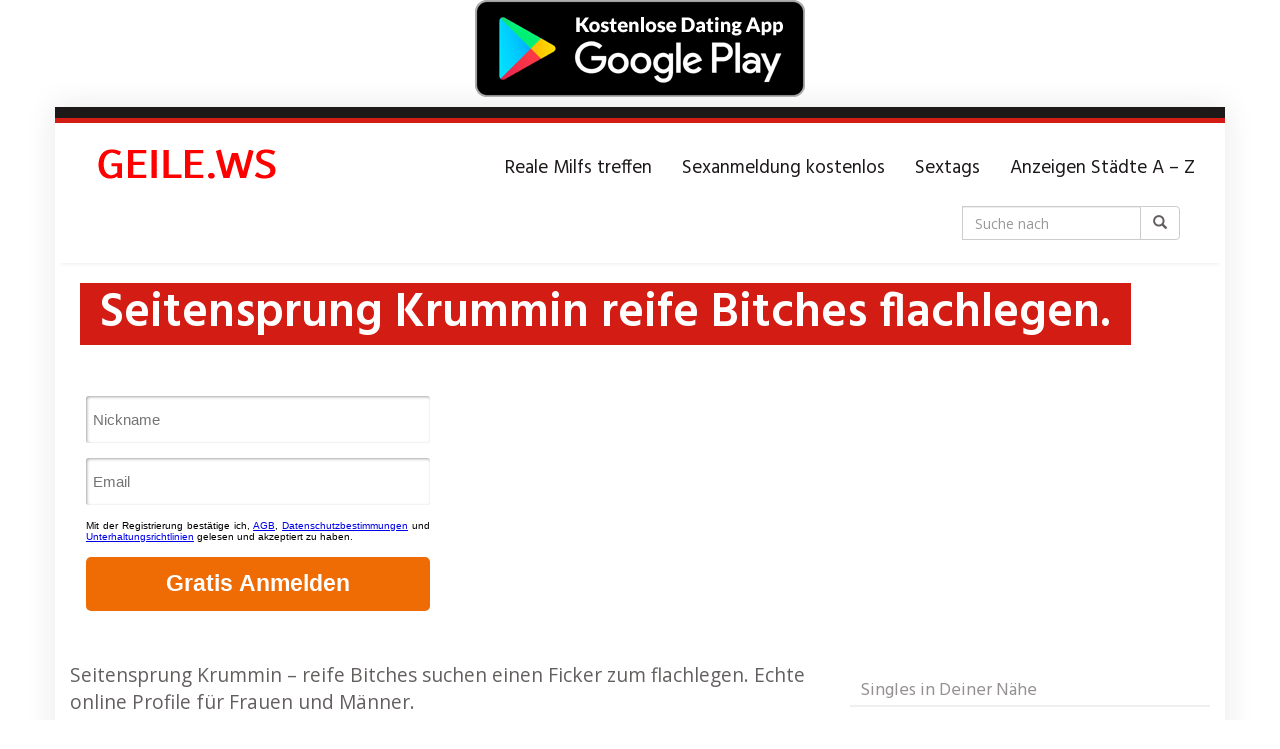

--- FILE ---
content_type: text/html; charset=UTF-8
request_url: https://geile.ws/region/seitensprung-krummin-reife-bitches-flachlegen/
body_size: 15144
content:
<!DOCTYPE html><html lang="de" prefix="og: https://ogp.me/ns#"><head><meta charset="utf-8"><title>Seitensprung Krummin reife Bitches flachlegen.</title><meta name="description" content="Seitensprung Krummin - reife Bitches suchen einen Ficker zum flachlegen. Echte online Profile für Frauen und Männer." /><meta name="robots" content="index, follow, noodp" /><meta name="viewport" content="width=device-width, initial-scale=1.0, maximum-scale=1.0, user-scalable=no"/><meta http-equiv="X-UA-Compatible" content="IE=edge,chrome=1"><link rel="canonical" href="https://geile.ws/region/seitensprung-krummin-reife-bitches-flachlegen/" /><meta property="og:locale" content="de_DE" /><meta property="og:type" content="article" /><meta property="og:title" content="Seitensprung Krummin reife Bitches flachlegen. - Geile Frauen treffen xxx." /><meta property="og:description" content="Seitensprung Krummin - reife Bitches suchen einen Ficker zum flachlegen. Echte online Profile für Frauen und Männer." /><meta property="og:url" content="https://geile.ws/region/seitensprung-krummin-reife-bitches-flachlegen/" /><meta property="og:site_name" content="Geile Frauen treffen xxx." /><meta name="twitter:card" content="summary_large_image" /><meta name="twitter:title" content="Seitensprung Krummin reife Bitches flachlegen. - Geile Frauen treffen xxx." /><meta name="twitter:description" content="Seitensprung Krummin - reife Bitches suchen einen Ficker zum flachlegen. Echte online Profile für Frauen und Männer." /><meta name="twitter:label1" content="Verfasst von" /><meta name="twitter:data1" content="admin" /><meta name="twitter:label2" content="Lesedauer" /><meta name="twitter:data2" content="Weniger als eine Minute" /><link rel='dns-prefetch' href='//netdna.bootstrapcdn.com' /><link rel='dns-prefetch' href='//fonts.googleapis.com' /><link rel="alternate" title="oEmbed (JSON)" type="application/json+oembed" href="https://geile.ws/wp-json/oembed/1.0/embed?url=https%3A%2F%2Fgeile.ws%2Fregion%2Fseitensprung-krummin-reife-bitches-flachlegen%2F" /><link rel="alternate" title="oEmbed (XML)" type="text/xml+oembed" href="https://geile.ws/wp-json/oembed/1.0/embed?url=https%3A%2F%2Fgeile.ws%2Fregion%2Fseitensprung-krummin-reife-bitches-flachlegen%2F&#038;format=xml" /><style id='wp-img-auto-sizes-contain-inline-css' type='text/css'>img:is([sizes=auto i],[sizes^="auto," i]){contain-intrinsic-size:3000px 1500px}
/*# sourceURL=wp-img-auto-sizes-contain-inline-css */</style><style id='wp-emoji-styles-inline-css' type='text/css'>img.wp-smiley, img.emoji {
		display: inline !important;
		border: none !important;
		box-shadow: none !important;
		height: 1em !important;
		width: 1em !important;
		margin: 0 0.07em !important;
		vertical-align: -0.1em !important;
		background: none !important;
		padding: 0 !important;
	}
/*# sourceURL=wp-emoji-styles-inline-css */</style><style id='wp-block-library-inline-css' type='text/css'>:root{--wp-block-synced-color:#7a00df;--wp-block-synced-color--rgb:122,0,223;--wp-bound-block-color:var(--wp-block-synced-color);--wp-editor-canvas-background:#ddd;--wp-admin-theme-color:#007cba;--wp-admin-theme-color--rgb:0,124,186;--wp-admin-theme-color-darker-10:#006ba1;--wp-admin-theme-color-darker-10--rgb:0,107,160.5;--wp-admin-theme-color-darker-20:#005a87;--wp-admin-theme-color-darker-20--rgb:0,90,135;--wp-admin-border-width-focus:2px}@media (min-resolution:192dpi){:root{--wp-admin-border-width-focus:1.5px}}.wp-element-button{cursor:pointer}:root .has-very-light-gray-background-color{background-color:#eee}:root .has-very-dark-gray-background-color{background-color:#313131}:root .has-very-light-gray-color{color:#eee}:root .has-very-dark-gray-color{color:#313131}:root .has-vivid-green-cyan-to-vivid-cyan-blue-gradient-background{background:linear-gradient(135deg,#00d084,#0693e3)}:root .has-purple-crush-gradient-background{background:linear-gradient(135deg,#34e2e4,#4721fb 50%,#ab1dfe)}:root .has-hazy-dawn-gradient-background{background:linear-gradient(135deg,#faaca8,#dad0ec)}:root .has-subdued-olive-gradient-background{background:linear-gradient(135deg,#fafae1,#67a671)}:root .has-atomic-cream-gradient-background{background:linear-gradient(135deg,#fdd79a,#004a59)}:root .has-nightshade-gradient-background{background:linear-gradient(135deg,#330968,#31cdcf)}:root .has-midnight-gradient-background{background:linear-gradient(135deg,#020381,#2874fc)}:root{--wp--preset--font-size--normal:16px;--wp--preset--font-size--huge:42px}.has-regular-font-size{font-size:1em}.has-larger-font-size{font-size:2.625em}.has-normal-font-size{font-size:var(--wp--preset--font-size--normal)}.has-huge-font-size{font-size:var(--wp--preset--font-size--huge)}.has-text-align-center{text-align:center}.has-text-align-left{text-align:left}.has-text-align-right{text-align:right}.has-fit-text{white-space:nowrap!important}#end-resizable-editor-section{display:none}.aligncenter{clear:both}.items-justified-left{justify-content:flex-start}.items-justified-center{justify-content:center}.items-justified-right{justify-content:flex-end}.items-justified-space-between{justify-content:space-between}.screen-reader-text{border:0;clip-path:inset(50%);height:1px;margin:-1px;overflow:hidden;padding:0;position:absolute;width:1px;word-wrap:normal!important}.screen-reader-text:focus{background-color:#ddd;clip-path:none;color:#444;display:block;font-size:1em;height:auto;left:5px;line-height:normal;padding:15px 23px 14px;text-decoration:none;top:5px;width:auto;z-index:100000}html :where(.has-border-color){border-style:solid}html :where([style*=border-top-color]){border-top-style:solid}html :where([style*=border-right-color]){border-right-style:solid}html :where([style*=border-bottom-color]){border-bottom-style:solid}html :where([style*=border-left-color]){border-left-style:solid}html :where([style*=border-width]){border-style:solid}html :where([style*=border-top-width]){border-top-style:solid}html :where([style*=border-right-width]){border-right-style:solid}html :where([style*=border-bottom-width]){border-bottom-style:solid}html :where([style*=border-left-width]){border-left-style:solid}html :where(img[class*=wp-image-]){height:auto;max-width:100%}:where(figure){margin:0 0 1em}html :where(.is-position-sticky){--wp-admin--admin-bar--position-offset:var(--wp-admin--admin-bar--height,0px)}@media screen and (max-width:600px){html :where(.is-position-sticky){--wp-admin--admin-bar--position-offset:0px}}

/*# sourceURL=wp-block-library-inline-css */</style><style id='wp-block-heading-inline-css' type='text/css'>h1:where(.wp-block-heading).has-background,h2:where(.wp-block-heading).has-background,h3:where(.wp-block-heading).has-background,h4:where(.wp-block-heading).has-background,h5:where(.wp-block-heading).has-background,h6:where(.wp-block-heading).has-background{padding:1.25em 2.375em}h1.has-text-align-left[style*=writing-mode]:where([style*=vertical-lr]),h1.has-text-align-right[style*=writing-mode]:where([style*=vertical-rl]),h2.has-text-align-left[style*=writing-mode]:where([style*=vertical-lr]),h2.has-text-align-right[style*=writing-mode]:where([style*=vertical-rl]),h3.has-text-align-left[style*=writing-mode]:where([style*=vertical-lr]),h3.has-text-align-right[style*=writing-mode]:where([style*=vertical-rl]),h4.has-text-align-left[style*=writing-mode]:where([style*=vertical-lr]),h4.has-text-align-right[style*=writing-mode]:where([style*=vertical-rl]),h5.has-text-align-left[style*=writing-mode]:where([style*=vertical-lr]),h5.has-text-align-right[style*=writing-mode]:where([style*=vertical-rl]),h6.has-text-align-left[style*=writing-mode]:where([style*=vertical-lr]),h6.has-text-align-right[style*=writing-mode]:where([style*=vertical-rl]){rotate:180deg}
/*# sourceURL=https://geile.ws/wp-includes/blocks/heading/style.min.css */</style><style id='wp-block-image-inline-css' type='text/css'>.wp-block-image>a,.wp-block-image>figure>a{display:inline-block}.wp-block-image img{box-sizing:border-box;height:auto;max-width:100%;vertical-align:bottom}@media not (prefers-reduced-motion){.wp-block-image img.hide{visibility:hidden}.wp-block-image img.show{animation:show-content-image .4s}}.wp-block-image[style*=border-radius] img,.wp-block-image[style*=border-radius]>a{border-radius:inherit}.wp-block-image.has-custom-border img{box-sizing:border-box}.wp-block-image.aligncenter{text-align:center}.wp-block-image.alignfull>a,.wp-block-image.alignwide>a{width:100%}.wp-block-image.alignfull img,.wp-block-image.alignwide img{height:auto;width:100%}.wp-block-image .aligncenter,.wp-block-image .alignleft,.wp-block-image .alignright,.wp-block-image.aligncenter,.wp-block-image.alignleft,.wp-block-image.alignright{display:table}.wp-block-image .aligncenter>figcaption,.wp-block-image .alignleft>figcaption,.wp-block-image .alignright>figcaption,.wp-block-image.aligncenter>figcaption,.wp-block-image.alignleft>figcaption,.wp-block-image.alignright>figcaption{caption-side:bottom;display:table-caption}.wp-block-image .alignleft{float:left;margin:.5em 1em .5em 0}.wp-block-image .alignright{float:right;margin:.5em 0 .5em 1em}.wp-block-image .aligncenter{margin-left:auto;margin-right:auto}.wp-block-image :where(figcaption){margin-bottom:1em;margin-top:.5em}.wp-block-image.is-style-circle-mask img{border-radius:9999px}@supports ((-webkit-mask-image:none) or (mask-image:none)) or (-webkit-mask-image:none){.wp-block-image.is-style-circle-mask img{border-radius:0;-webkit-mask-image:url('data:image/svg+xml;utf8,<svg viewBox="0 0 100 100" xmlns="http://www.w3.org/2000/svg"><circle cx="50" cy="50" r="50"/></svg>');mask-image:url('data:image/svg+xml;utf8,<svg viewBox="0 0 100 100" xmlns="http://www.w3.org/2000/svg"><circle cx="50" cy="50" r="50"/></svg>');mask-mode:alpha;-webkit-mask-position:center;mask-position:center;-webkit-mask-repeat:no-repeat;mask-repeat:no-repeat;-webkit-mask-size:contain;mask-size:contain}}:root :where(.wp-block-image.is-style-rounded img,.wp-block-image .is-style-rounded img){border-radius:9999px}.wp-block-image figure{margin:0}.wp-lightbox-container{display:flex;flex-direction:column;position:relative}.wp-lightbox-container img{cursor:zoom-in}.wp-lightbox-container img:hover+button{opacity:1}.wp-lightbox-container button{align-items:center;backdrop-filter:blur(16px) saturate(180%);background-color:#5a5a5a40;border:none;border-radius:4px;cursor:zoom-in;display:flex;height:20px;justify-content:center;opacity:0;padding:0;position:absolute;right:16px;text-align:center;top:16px;width:20px;z-index:100}@media not (prefers-reduced-motion){.wp-lightbox-container button{transition:opacity .2s ease}}.wp-lightbox-container button:focus-visible{outline:3px auto #5a5a5a40;outline:3px auto -webkit-focus-ring-color;outline-offset:3px}.wp-lightbox-container button:hover{cursor:pointer;opacity:1}.wp-lightbox-container button:focus{opacity:1}.wp-lightbox-container button:focus,.wp-lightbox-container button:hover,.wp-lightbox-container button:not(:hover):not(:active):not(.has-background){background-color:#5a5a5a40;border:none}.wp-lightbox-overlay{box-sizing:border-box;cursor:zoom-out;height:100vh;left:0;overflow:hidden;position:fixed;top:0;visibility:hidden;width:100%;z-index:100000}.wp-lightbox-overlay .close-button{align-items:center;cursor:pointer;display:flex;justify-content:center;min-height:40px;min-width:40px;padding:0;position:absolute;right:calc(env(safe-area-inset-right) + 16px);top:calc(env(safe-area-inset-top) + 16px);z-index:5000000}.wp-lightbox-overlay .close-button:focus,.wp-lightbox-overlay .close-button:hover,.wp-lightbox-overlay .close-button:not(:hover):not(:active):not(.has-background){background:none;border:none}.wp-lightbox-overlay .lightbox-image-container{height:var(--wp--lightbox-container-height);left:50%;overflow:hidden;position:absolute;top:50%;transform:translate(-50%,-50%);transform-origin:top left;width:var(--wp--lightbox-container-width);z-index:9999999999}.wp-lightbox-overlay .wp-block-image{align-items:center;box-sizing:border-box;display:flex;height:100%;justify-content:center;margin:0;position:relative;transform-origin:0 0;width:100%;z-index:3000000}.wp-lightbox-overlay .wp-block-image img{height:var(--wp--lightbox-image-height);min-height:var(--wp--lightbox-image-height);min-width:var(--wp--lightbox-image-width);width:var(--wp--lightbox-image-width)}.wp-lightbox-overlay .wp-block-image figcaption{display:none}.wp-lightbox-overlay button{background:none;border:none}.wp-lightbox-overlay .scrim{background-color:#fff;height:100%;opacity:.9;position:absolute;width:100%;z-index:2000000}.wp-lightbox-overlay.active{visibility:visible}@media not (prefers-reduced-motion){.wp-lightbox-overlay.active{animation:turn-on-visibility .25s both}.wp-lightbox-overlay.active img{animation:turn-on-visibility .35s both}.wp-lightbox-overlay.show-closing-animation:not(.active){animation:turn-off-visibility .35s both}.wp-lightbox-overlay.show-closing-animation:not(.active) img{animation:turn-off-visibility .25s both}.wp-lightbox-overlay.zoom.active{animation:none;opacity:1;visibility:visible}.wp-lightbox-overlay.zoom.active .lightbox-image-container{animation:lightbox-zoom-in .4s}.wp-lightbox-overlay.zoom.active .lightbox-image-container img{animation:none}.wp-lightbox-overlay.zoom.active .scrim{animation:turn-on-visibility .4s forwards}.wp-lightbox-overlay.zoom.show-closing-animation:not(.active){animation:none}.wp-lightbox-overlay.zoom.show-closing-animation:not(.active) .lightbox-image-container{animation:lightbox-zoom-out .4s}.wp-lightbox-overlay.zoom.show-closing-animation:not(.active) .lightbox-image-container img{animation:none}.wp-lightbox-overlay.zoom.show-closing-animation:not(.active) .scrim{animation:turn-off-visibility .4s forwards}}@keyframes show-content-image{0%{visibility:hidden}99%{visibility:hidden}to{visibility:visible}}@keyframes turn-on-visibility{0%{opacity:0}to{opacity:1}}@keyframes turn-off-visibility{0%{opacity:1;visibility:visible}99%{opacity:0;visibility:visible}to{opacity:0;visibility:hidden}}@keyframes lightbox-zoom-in{0%{transform:translate(calc((-100vw + var(--wp--lightbox-scrollbar-width))/2 + var(--wp--lightbox-initial-left-position)),calc(-50vh + var(--wp--lightbox-initial-top-position))) scale(var(--wp--lightbox-scale))}to{transform:translate(-50%,-50%) scale(1)}}@keyframes lightbox-zoom-out{0%{transform:translate(-50%,-50%) scale(1);visibility:visible}99%{visibility:visible}to{transform:translate(calc((-100vw + var(--wp--lightbox-scrollbar-width))/2 + var(--wp--lightbox-initial-left-position)),calc(-50vh + var(--wp--lightbox-initial-top-position))) scale(var(--wp--lightbox-scale));visibility:hidden}}
/*# sourceURL=https://geile.ws/wp-includes/blocks/image/style.min.css */</style><style id='wp-block-paragraph-inline-css' type='text/css'>.is-small-text{font-size:.875em}.is-regular-text{font-size:1em}.is-large-text{font-size:2.25em}.is-larger-text{font-size:3em}.has-drop-cap:not(:focus):first-letter{float:left;font-size:8.4em;font-style:normal;font-weight:100;line-height:.68;margin:.05em .1em 0 0;text-transform:uppercase}body.rtl .has-drop-cap:not(:focus):first-letter{float:none;margin-left:.1em}p.has-drop-cap.has-background{overflow:hidden}:root :where(p.has-background){padding:1.25em 2.375em}:where(p.has-text-color:not(.has-link-color)) a{color:inherit}p.has-text-align-left[style*="writing-mode:vertical-lr"],p.has-text-align-right[style*="writing-mode:vertical-rl"]{rotate:180deg}
/*# sourceURL=https://geile.ws/wp-includes/blocks/paragraph/style.min.css */</style><style id='classic-theme-styles-inline-css' type='text/css'>/*! This file is auto-generated */
.wp-block-button__link{color:#fff;background-color:#32373c;border-radius:9999px;box-shadow:none;text-decoration:none;padding:calc(.667em + 2px) calc(1.333em + 2px);font-size:1.125em}.wp-block-file__button{background:#32373c;color:#fff;text-decoration:none}
/*# sourceURL=/wp-includes/css/classic-themes.min.css */</style><link rel='stylesheet' id='css-0-css' href='https://geile.ws/wp-content/mmr/d4df32c6-1723458097.min.css' type='text/css' media='all' /><link rel='stylesheet' id='font-awesome-css' href='https://netdna.bootstrapcdn.com/font-awesome/4.7.0/css/font-awesome.min.css' type='text/css' media='all' /><link rel='stylesheet' id='open-sans-css' href='https://fonts.googleapis.com/css?family=Open+Sans%3A300italic%2C400italic%2C600italic%2C300%2C400%2C600&#038;subset=latin%2Clatin-ext&#038;display=fallback&#038;ver=6.9' type='text/css' media='all' /><link rel='stylesheet' id='font-hind-css' href='https://fonts.googleapis.com/css?family=Hind%3A600&#038;ver=6.9' type='text/css' media='all' /><link rel='stylesheet' id='css-1-css' href='https://geile.ws/wp-content/mmr/a5980b5e-1628929820.min.css' type='text/css' media='all' /><link rel='stylesheet' id='kirki_google_fonts-css' href='https://fonts.googleapis.com/css?family=Hind%3Aregular%7COpen+Sans%3Aregular&#038;subset&#038;ver=3.0.15' type='text/css' media='all' /><link rel='stylesheet' id='css-2-css' href='https://geile.ws/wp-content/mmr/ef070d73-1628929820.min.css' type='text/css' media='all' /> <script defer id="js-3-js-extra" src="[data-uri]"></script> <script defer type="text/javascript" src="https://geile.ws/wp-content/mmr/c9903bf7-1764735126.min.js" id="js-3-js"></script> <link rel="https://api.w.org/" href="https://geile.ws/wp-json/" /><link rel="EditURI" type="application/rsd+xml" title="RSD" href="https://geile.ws/xmlrpc.php?rsd" /><meta name="generator" content="WordPress 6.9" /><link rel='shortlink' href='https://geile.ws/?p=5885' /><link rel="apple-touch-icon" sizes="180x180" href="/wp-content/uploads/fbrfg/apple-touch-icon.png"><link rel="icon" type="image/png" sizes="32x32" href="/wp-content/uploads/fbrfg/favicon-32x32.png"><link rel="icon" type="image/png" sizes="16x16" href="/wp-content/uploads/fbrfg/favicon-16x16.png"><link rel="manifest" href="/wp-content/uploads/fbrfg/site.webmanifest"><link rel="mask-icon" href="/wp-content/uploads/fbrfg/safari-pinned-tab.svg" color="#5bbad5"><link rel="shortcut icon" href="/wp-content/uploads/fbrfg/favicon.ico"><meta name="msapplication-TileColor" content="#da532c"><meta name="msapplication-config" content="/wp-content/uploads/fbrfg/browserconfig.xml"><meta name="theme-color" content="#ffffff"> <script defer src="[data-uri]"></script> <style>body { font-size: 1.2rem; font-weight: 400; }</style><script defer src="data:text/javascript;base64,"></script> <link rel='stylesheet' id='css-5-css' href='https://geile.ws/wp-content/mmr/a3f40b2c-1764735137.min.css' type='text/css' media='all' /></head><body data-rsssl=1 class="wp-singular location-template-default single single-location postid-5885 wp-theme-datingtheme wp-child-theme-datingtheme-child chrome osx"> <!--[if lt IE 8]><p class="browserupgrade"><i class="glyphicon glyphicon-warning-sign"></i> Sie verwenden einen <strong>veralteten</strong> Internet-Browser. Bitte laden Sie sich eine aktuelle Version von <a href="http://browsehappy.com/" target="_blank" rel="nofollow">browsehappy.com</a> um die Seite fehlerfrei zu verwenden.</p> <![endif]--><p align="center"><a target="_blank" href="https://trk.cloudtraff.com/38437e5a-19ef-47a9-b196-1687454454b8?o=2535"><img border="0" src="https://geile.ws/dating-app-idates3.png" width="330" height="97"></a></p> <a href="#content" class="sr-only sr-only-focusable">Skip to main content</a><div id="wrapper"><section id="topbar" class=""><div class="container"><div class="row"><div class="col-sm-6"></div><div class="col-sm-6"></div></div></div></section><header id="header" class="" role="banner"><nav id="navigation" role="navigation" class="wrapped"><div class="navbar navbar-xcore navbar-4-8 navbar-hover"><div class="container"><div class="navbar-header"> <button type="button" class="navbar-toggle" data-toggle="collapse" data-target=".navbar-collapse"> <span class="sr-only">Toggle navigation</span> <span class="icon-bar"></span> <span class="icon-bar"></span> <span class="icon-bar"></span> </button> <a href="https://geile.ws" title="Geile Frauen treffen xxx." class="navbar-brand navbar-brand-logo"> <img src="https://geile.ws/wp-content/uploads/2021/09/geile-logo.png" width="240" height="50" alt="Geile Frauen xxx" class="img-responsive" /> </a></div><div class="collapse navbar-collapse"><ul id="menu-menue" class="nav navbar-nav navbar-right"><li id="menu-item-16787" class="menu-item menu-item-type-custom menu-item-object-custom"><a href="https://trk.cloudtraff.com/eb1391e8-971b-4d1e-9ef2-598257454aa9?o=2628&amp;subPublisher=affiliate_id&amp;source=affiliate_sub_id&amp;clicktag=unique_clickid">Reale Milfs treffen</a></li><li id="menu-item-16588" class="menu-item menu-item-type-post_type menu-item-object-page"><a href="https://geile.ws/sexanmeldung-kostenlos/">Sexanmeldung kostenlos</a></li><li id="menu-item-16599" class="menu-item menu-item-type-post_type menu-item-object-page"><a href="https://geile.ws/sextags-xxx-kontakte/">Sextags</a></li><li id="menu-item-16682" class="menu-item menu-item-type-post_type menu-item-object-page"><a href="https://geile.ws/xxx-anzeigen-in-staedte-a-z/">Anzeigen Städte A – Z</a></li></ul><form class="navbar-form navbar-right form-search " action="https://geile.ws" role="search"><div class="input-group"> <input type="text" class="form-control" name="s" id="name" placeholder="Suche nach"> <span class="input-group-btn"> <button type="submit" class="btn btn-default"><span class="glyphicon glyphicon-search"></span></button> </span></div></form></div></div></div></nav></header><section id="teaser" class=""><div id="carousel-teaser-683" class="carousel slide " data-ride="carousel" data-interval=""><div class="carousel-inner" role="listbox"><div class="item active item-noimg"><div class="container"><div class="carousel-caption"><h1> <span>Seitensprung Krummin reife Bitches flachlegen.</span></h1></div></div></div></div></div></section> <iframe style="width: 440px; height: 260px; border: none;" src="https://geile.ws/sexanmeldung.php" frameborder="0" scrolling="no"></iframe><div id="main" class=""><div class="container"><div class="row"><div class="col-sm-8"><div id="content"><p>Seitensprung Krummin &#8211; reife Bitches suchen einen Ficker zum flachlegen. Echte online Profile für Frauen und Männer.</p>No tags for this post.<hr><article class="contact contact-list post-13057 profile type-profile status-publish has-post-thumbnail hentry profile_characteristics-abenteuerlich profile_characteristics-ehrlich profile_characteristics-einfuehlsam profile_characteristics-experimentierfreudig profile_characteristics-freundlich profile_characteristics-kuschelig profile_characteristics-leidenschaftlich profile_characteristics-liebevoll profile_characteristics-lustig profile_characteristics-romantisch profile_characteristics-spontan profile_characteristics-treu profile_characteristics-verrueckt profile_characteristics-zaertlich profile_characteristics-zeigefreudig profile_sexual_pref-dessous profile_sexual_pref-dildos profile_sexual_pref-face-sitting profile_sexual_pref-harter-sex profile_sexual_pref-high-heels profile_sexual_pref-intimrasur profile_sexual_pref-koerperbesamung profile_sexual_pref-lack-und-leder profile_sexual_pref-leidenschaftlich-kuessen profile_sexual_pref-nylons profile_sexual_pref-oralsex profile_sexual_pref-outdoor-sex profile_sexual_pref-reizwaesche profile_sexual_pref-schlucken profile_sexual_pref-selbstbefriedigung profile_sexual_pref-sex-an-oeffentlichen-orten profile_sexual_pref-sex-mit-toys profile_sexual_pref-voyeur-zuschauen" data-contact="13057"><div class="media"><div class="media-left"> <a  href="#" data-toggle="modal" data-target="#ContactModal"  title="saemig10 jetzt kennenlernen!"> <img width="320" height="240" src="https://geile.ws/wp-content/uploads/2021/08/640-549.jpg" class="contact-image media-object wp-post-image" alt="saemig10" decoding="async" fetchpriority="high" srcset="https://geile.ws/wp-content/uploads/2021/08/640-549.jpg 320w, https://geile.ws/wp-content/uploads/2021/08/640-549-300x225.jpg 300w" sizes="(max-width: 320px) 100vw, 320px" /><span class="label label-online">online</span> </a></div><div class="media-body"><p class="h2 media-heading"> <a  href="#" data-toggle="modal" data-target="#ContactModal"  title="saemig10 jetzt kennenlernen!"> <span class="contact-name">saemig10 (56)</span> </a> <span class="contact-text"></span> <span class="contact-city"><a href="https://geile.ws/region/seitensprung-krummin-reife-bitches-flachlegen/">Seitensprung Krummin reife Bitches flachlegen.</a></span></p><div class="quote"><p>Ich liebe es zublasen, werde gerne von hinten genommen und liebe alles was mit sex zu tun hat und was beiden spass macht&#8230;außer Schmerzen</p>No tags for this post.</div> <a class="btn btn-cta"  href="#" data-toggle="modal" data-target="#ContactModal"  title="saemig10 jetzt kennenlernen!"> Nachricht senden <i class="fa fa-heart"></i> </a></div></div></article><article class="contact contact-list post-16648 profile type-profile status-publish has-post-thumbnail hentry profile_characteristics-frech profile_characteristics-freundlich profile_characteristics-gemuetlich profile_characteristics-treu profile_characteristics-versaut profile_characteristics-wild profile_characteristics-zeigefreudig profile_sexual_pref-analsex profile_sexual_pref-dessous profile_sexual_pref-dildos profile_sexual_pref-face-sitting profile_sexual_pref-harter-sex profile_sexual_pref-koerperbesamung profile_sexual_pref-oralsex profile_sexual_pref-reizwaesche profile_sexual_pref-schlucken" data-contact="16648"><div class="media"><div class="media-left"> <a  href="#" data-toggle="modal" data-target="#ContactModal"  title="ScharfeMilf jetzt kennenlernen!"> <img width="640" height="480" src="https://geile.ws/wp-content/uploads/2021/09/640-37.jpg" class="contact-image media-object wp-post-image" alt="ScharfeMilf" decoding="async" srcset="https://geile.ws/wp-content/uploads/2021/09/640-37.jpg 640w, https://geile.ws/wp-content/uploads/2021/09/640-37-300x225.jpg 300w, https://geile.ws/wp-content/uploads/2021/09/640-37-320x240.jpg 320w" sizes="(max-width: 640px) 100vw, 640px" /><span class="label label-online">online</span> </a></div><div class="media-body"><p class="h2 media-heading"> <a  href="#" data-toggle="modal" data-target="#ContactModal"  title="ScharfeMilf jetzt kennenlernen!"> <span class="contact-name">ScharfeMilf (32)</span> </a> <span class="contact-text"></span> <span class="contact-city"><a href="https://geile.ws/region/seitensprung-krummin-reife-bitches-flachlegen/">Seitensprung Krummin reife Bitches flachlegen.</a></span></p><div class="quote"><p>Meine Vorlieben sind definitiv heisser, harter, ungezügelter Doggy♡<br /> Oralsex sowohl passiv, als auch aktiv ist mein absoluter Favorit.</p>No tags for this post.</div> <a class="btn btn-cta"  href="#" data-toggle="modal" data-target="#ContactModal"  title="ScharfeMilf jetzt kennenlernen!"> Nachricht senden <i class="fa fa-heart"></i> </a></div></div></article><article class="contact contact-list post-18882 profile type-profile status-publish hentry profile_characteristics-freundlich profile_characteristics-gemuetlich profile_characteristics-kuschelig profile_characteristics-liebevoll profile_characteristics-romantisch profile_characteristics-schuechtern profile_characteristics-treu profile_sexual_pref-analsex profile_sexual_pref-bluemchensex profile_sexual_pref-dildos profile_sexual_pref-flotter-dreier-ffm profile_sexual_pref-fuesse profile_sexual_pref-nylons profile_sexual_pref-oralsex profile_sexual_pref-reizwaesche profile_sexual_pref-rollenspiele profile_sexual_pref-tittenfick profile_sexual_pref-uniformen" data-contact="18882"><div class="media"><div class="media-left"> <a  href="#" data-toggle="modal" data-target="#ContactModal"  title="Naomi jetzt kennenlernen!"> <img src="https://geile.ws/wp-content/themes/datingtheme/_/img/placeholder-f-320x240.jpg" class="contact-image media-object" alt="Naomi" /><span class="label label-online">online</span> </a></div><div class="media-body"><p class="h2 media-heading"> <a  href="#" data-toggle="modal" data-target="#ContactModal"  title="Naomi jetzt kennenlernen!"> <span class="contact-name">Naomi (38)</span> </a> <span class="contact-text"></span> <span class="contact-city"><a href="https://geile.ws/region/seitensprung-krummin-reife-bitches-flachlegen/">Seitensprung Krummin reife Bitches flachlegen.</a></span></p><div class="quote"><p>Ich vermisse den romantischen Fick, deshalb möchte ich die Missionarsstellung mit Blickkontakt machen.</p>No tags for this post.</div> <a class="btn btn-cta"  href="#" data-toggle="modal" data-target="#ContactModal"  title="Naomi jetzt kennenlernen!"> Nachricht senden <i class="fa fa-heart"></i> </a></div></div></article><article class="contact contact-list post-14220 profile type-profile status-publish has-post-thumbnail hentry profile_characteristics-frech profile_characteristics-treu profile_characteristics-verrueckt profile_characteristics-versaut profile_characteristics-wild profile_characteristics-zeigefreudig profile_characteristics-zickig profile_sexual_pref-creampie profile_sexual_pref-dessous profile_sexual_pref-dildos profile_sexual_pref-ficken profile_sexual_pref-flotter-dreier-ffm profile_sexual_pref-flotter-dreier-fmm profile_sexual_pref-fuesse profile_sexual_pref-gruppensex profile_sexual_pref-harter-sex profile_sexual_pref-high-heels profile_sexual_pref-natursekt profile_sexual_pref-oralsex profile_sexual_pref-outdoor-sex profile_sexual_pref-reizwaesche profile_sexual_pref-s-m" data-contact="14220"><div class="media"><div class="media-left"> <a  href="#" data-toggle="modal" data-target="#ContactModal"  title="Maria1990 jetzt kennenlernen!"> <img width="640" height="479" src="https://geile.ws/wp-content/uploads/2021/08/640-1128.jpg" class="contact-image media-object wp-post-image" alt="Maria1990" decoding="async" srcset="https://geile.ws/wp-content/uploads/2021/08/640-1128.jpg 640w, https://geile.ws/wp-content/uploads/2021/08/640-1128-300x225.jpg 300w, https://geile.ws/wp-content/uploads/2021/08/640-1128-320x240.jpg 320w" sizes="(max-width: 640px) 100vw, 640px" /><span class="label label-online">online</span> </a></div><div class="media-body"><p class="h2 media-heading"> <a  href="#" data-toggle="modal" data-target="#ContactModal"  title="Maria1990 jetzt kennenlernen!"> <span class="contact-name">Maria1990 (31)</span> </a> <span class="contact-text"></span> <span class="contact-city"><a href="https://geile.ws/region/seitensprung-krummin-reife-bitches-flachlegen/">Seitensprung Krummin reife Bitches flachlegen.</a></span></p><div class="quote"><p>Oh ich suche Leute zum drehen und mal jemanden für mein 1 Sandwich ;).. also, melde Dich 🙂</p>No tags for this post.</div> <a class="btn btn-cta"  href="#" data-toggle="modal" data-target="#ContactModal"  title="Maria1990 jetzt kennenlernen!"> Nachricht senden <i class="fa fa-heart"></i> </a></div></div></article><article class="contact contact-list post-21150 profile type-profile status-publish has-post-thumbnail hentry profile_characteristics-freundlich profile_characteristics-liebevoll profile_characteristics-treu profile_characteristics-verrueckt profile_characteristics-versaut profile_characteristics-wild profile_characteristics-zeigefreudig profile_sexual_pref-bluemchensex profile_sexual_pref-dessous profile_sexual_pref-dildos profile_sexual_pref-ficken profile_sexual_pref-harter-sex profile_sexual_pref-high-heels profile_sexual_pref-oralsex profile_sexual_pref-outdoor-sex profile_sexual_pref-reizwaesche profile_sexual_pref-rollenspiele profile_sexual_pref-tittenfick" data-contact="21150"><div class="media"><div class="media-left"> <a  href="#" data-toggle="modal" data-target="#ContactModal"  title="Nithia jetzt kennenlernen!"> <img width="640" height="480" src="https://geile.ws/wp-content/uploads/2024/01/17112475_640.jpg" class="contact-image media-object wp-post-image" alt="Nithia" decoding="async" loading="lazy" srcset="https://geile.ws/wp-content/uploads/2024/01/17112475_640.jpg 640w, https://geile.ws/wp-content/uploads/2024/01/17112475_640-300x225.jpg 300w, https://geile.ws/wp-content/uploads/2024/01/17112475_640-320x240.jpg 320w" sizes="auto, (max-width: 640px) 100vw, 640px" /><span class="label label-online">online</span> </a></div><div class="media-body"><p class="h2 media-heading"> <a  href="#" data-toggle="modal" data-target="#ContactModal"  title="Nithia jetzt kennenlernen!"> <span class="contact-name">Nithia (22)</span> </a> <span class="contact-text"></span> <span class="contact-city"><a href="https://geile.ws/region/seitensprung-krummin-reife-bitches-flachlegen/">Seitensprung Krummin reife Bitches flachlegen.</a></span></p><div class="quote"><p>Ich liebe alles was mit Sex verbunden ist,</p>No tags for this post.</div> <a class="btn btn-cta"  href="#" data-toggle="modal" data-target="#ContactModal"  title="Nithia jetzt kennenlernen!"> Nachricht senden <i class="fa fa-heart"></i> </a></div></div></article><article class="contact contact-list post-15447 profile type-profile status-publish has-post-thumbnail hentry profile_characteristics-flittchen profile_characteristics-frech profile_characteristics-freundlich profile_characteristics-verrueckt profile_characteristics-versaut profile_characteristics-wild profile_characteristics-zeigefreudig profile_sexual_pref-analsex profile_sexual_pref-bondage profile_sexual_pref-dessous profile_sexual_pref-dildos profile_sexual_pref-ficken profile_sexual_pref-flotter-dreier-ffm profile_sexual_pref-fuesse profile_sexual_pref-harter-sex profile_sexual_pref-high-heels profile_sexual_pref-koerperbesamung profile_sexual_pref-lack-und-leder profile_sexual_pref-natursekt profile_sexual_pref-nylons profile_sexual_pref-oralsex profile_sexual_pref-reizwaesche profile_sexual_pref-uniformen" data-contact="15447"><div class="media"><div class="media-left"> <a  href="#" data-toggle="modal" data-target="#ContactModal"  title="wonder jetzt kennenlernen!"> <img width="640" height="480" src="https://geile.ws/wp-content/uploads/2021/08/640-1739.jpg" class="contact-image media-object wp-post-image" alt="wonder" decoding="async" loading="lazy" srcset="https://geile.ws/wp-content/uploads/2021/08/640-1739.jpg 640w, https://geile.ws/wp-content/uploads/2021/08/640-1739-300x225.jpg 300w, https://geile.ws/wp-content/uploads/2021/08/640-1739-320x240.jpg 320w" sizes="auto, (max-width: 640px) 100vw, 640px" /><span class="label label-online">online</span> </a></div><div class="media-body"><p class="h2 media-heading"> <a  href="#" data-toggle="modal" data-target="#ContactModal"  title="wonder jetzt kennenlernen!"> <span class="contact-name">wonder (21)</span> </a> <span class="contact-text"></span> <span class="contact-city"><a href="https://geile.ws/region/seitensprung-krummin-reife-bitches-flachlegen/">Seitensprung Krummin reife Bitches flachlegen.</a></span></p><div class="quote"><p>Ich Liebe es Doggy gefickt zu werden.</p>No tags for this post.</div> <a class="btn btn-cta"  href="#" data-toggle="modal" data-target="#ContactModal"  title="wonder jetzt kennenlernen!"> Nachricht senden <i class="fa fa-heart"></i> </a></div></div></article><article class="contact contact-list post-19274 profile type-profile status-publish has-post-thumbnail hentry profile_characteristics-frech profile_characteristics-freundlich profile_characteristics-kuschelig profile_characteristics-schuechtern profile_characteristics-treu profile_characteristics-verrueckt profile_characteristics-wild profile_sexual_pref-analsex profile_sexual_pref-beobachtet-werden profile_sexual_pref-bondage profile_sexual_pref-dessous profile_sexual_pref-dildos profile_sexual_pref-ficken profile_sexual_pref-gemuese profile_sexual_pref-harter-sex profile_sexual_pref-high-heels profile_sexual_pref-klammern profile_sexual_pref-lack-und-leder profile_sexual_pref-nylons profile_sexual_pref-obst profile_sexual_pref-oralsex profile_sexual_pref-reizwaesche profile_sexual_pref-rollenspiele profile_sexual_pref-schlucken profile_sexual_pref-uniformen profile_sexual_pref-wachs" data-contact="19274"><div class="media"><div class="media-left"> <a  href="#" data-toggle="modal" data-target="#ContactModal"  title="SOFYBRUNETTE jetzt kennenlernen!"> <img width="640" height="480" src="https://geile.ws/wp-content/uploads/2023/04/14742645_640.jpg" class="contact-image media-object wp-post-image" alt="SOFYBRUNETTE" decoding="async" loading="lazy" srcset="https://geile.ws/wp-content/uploads/2023/04/14742645_640.jpg 640w, https://geile.ws/wp-content/uploads/2023/04/14742645_640-300x225.jpg 300w, https://geile.ws/wp-content/uploads/2023/04/14742645_640-320x240.jpg 320w" sizes="auto, (max-width: 640px) 100vw, 640px" /><span class="label label-online">online</span> </a></div><div class="media-body"><p class="h2 media-heading"> <a  href="#" data-toggle="modal" data-target="#ContactModal"  title="SOFYBRUNETTE jetzt kennenlernen!"> <span class="contact-name">SOFYBRUNETTE (34)</span> </a> <span class="contact-text"></span> <span class="contact-city"><a href="https://geile.ws/region/seitensprung-krummin-reife-bitches-flachlegen/">Seitensprung Krummin reife Bitches flachlegen.</a></span></p><div class="quote"><p>Ich liebe heiße Outdoor-Erlebnisse, ficke in meinem Fahrzeug und werde im öffentlichen Verkehr gefingert</p>No tags for this post.</div> <a class="btn btn-cta"  href="#" data-toggle="modal" data-target="#ContactModal"  title="SOFYBRUNETTE jetzt kennenlernen!"> Nachricht senden <i class="fa fa-heart"></i> </a></div></div></article><article class="contact contact-list post-12698 profile type-profile status-publish has-post-thumbnail hentry profile_characteristics-anspruchsvoll profile_characteristics-ehrlich profile_characteristics-experimentierfreudig profile_characteristics-leidenschaftlich profile_characteristics-liebevoll profile_characteristics-lustig profile_characteristics-treu profile_characteristics-verrueckt profile_characteristics-wild profile_characteristics-zeigefreudig profile_sexual_pref-analsex profile_sexual_pref-creampie profile_sexual_pref-dildos profile_sexual_pref-face-sitting profile_sexual_pref-fuesse profile_sexual_pref-high-heels profile_sexual_pref-koerperbesamung profile_sexual_pref-leidenschaftlich-kuessen profile_sexual_pref-natursekt profile_sexual_pref-nylons profile_sexual_pref-oralsex profile_sexual_pref-reizwaesche profile_sexual_pref-rollenspiele profile_sexual_pref-strips profile_sexual_pref-voyeur-zuschauen profile_sexual_pref-wachs" data-contact="12698"><div class="media"><div class="media-left"> <a  href="#" data-toggle="modal" data-target="#ContactModal"  title="Jenny18 jetzt kennenlernen!"> <img width="320" height="240" src="https://geile.ws/wp-content/uploads/2021/08/640-371.jpg" class="contact-image media-object wp-post-image" alt="Jenny18" decoding="async" loading="lazy" srcset="https://geile.ws/wp-content/uploads/2021/08/640-371.jpg 320w, https://geile.ws/wp-content/uploads/2021/08/640-371-300x225.jpg 300w" sizes="auto, (max-width: 320px) 100vw, 320px" /><span class="label label-online">online</span> </a></div><div class="media-body"><p class="h2 media-heading"> <a  href="#" data-toggle="modal" data-target="#ContactModal"  title="Jenny18 jetzt kennenlernen!"> <span class="contact-name">Jenny18 (24)</span> </a> <span class="contact-text"></span> <span class="contact-city"><a href="https://geile.ws/region/seitensprung-krummin-reife-bitches-flachlegen/">Seitensprung Krummin reife Bitches flachlegen.</a></span></p><div class="quote"><p>Ich liebe es mich nach allen Arten der Kunst verwöhnen zu lassen und werde DIch dabei bestimmt nicht vergessen..:D</p>No tags for this post.</div> <a class="btn btn-cta"  href="#" data-toggle="modal" data-target="#ContactModal"  title="Jenny18 jetzt kennenlernen!"> Nachricht senden <i class="fa fa-heart"></i> </a></div></div></article><article class="contact contact-list post-18117 profile type-profile status-publish has-post-thumbnail hentry profile_characteristics-frech profile_characteristics-freundlich profile_characteristics-gemuetlich profile_characteristics-kuschelig profile_characteristics-romantisch profile_characteristics-schuechtern profile_characteristics-treu profile_sexual_pref-analsex profile_sexual_pref-beobachtet-werden profile_sexual_pref-bluemchensex profile_sexual_pref-dessous profile_sexual_pref-dildos profile_sexual_pref-flotter-dreier-ffm profile_sexual_pref-high-heels profile_sexual_pref-oralsex profile_sexual_pref-reizwaesche profile_sexual_pref-schlucken profile_sexual_pref-tittenfick" data-contact="18117"><div class="media"><div class="media-left"> <a  href="#" data-toggle="modal" data-target="#ContactModal"  title="djsexyeyes jetzt kennenlernen!"> <img width="640" height="480" src="https://geile.ws/wp-content/uploads/2022/08/640.jpg" class="contact-image media-object wp-post-image" alt="djsexyeyes" decoding="async" loading="lazy" srcset="https://geile.ws/wp-content/uploads/2022/08/640.jpg 640w, https://geile.ws/wp-content/uploads/2022/08/640-300x225.jpg 300w, https://geile.ws/wp-content/uploads/2022/08/640-320x240.jpg 320w" sizes="auto, (max-width: 640px) 100vw, 640px" /><span class="label label-online">online</span> </a></div><div class="media-body"><p class="h2 media-heading"> <a  href="#" data-toggle="modal" data-target="#ContactModal"  title="djsexyeyes jetzt kennenlernen!"> <span class="contact-name">djsexyeyes (28)</span> </a> <span class="contact-text"></span> <span class="contact-city"><a href="https://geile.ws/region/seitensprung-krummin-reife-bitches-flachlegen/">Seitensprung Krummin reife Bitches flachlegen.</a></span></p><div class="quote"><p>3er,reiten,lecken,blasen</p>No tags for this post.</div> <a class="btn btn-cta"  href="#" data-toggle="modal" data-target="#ContactModal"  title="djsexyeyes jetzt kennenlernen!"> Nachricht senden <i class="fa fa-heart"></i> </a></div></div></article><article class="contact contact-list post-15166 profile type-profile status-publish has-post-thumbnail hentry profile_characteristics-frech profile_characteristics-freundlich profile_characteristics-kuschelig profile_characteristics-schuechtern profile_characteristics-treu profile_characteristics-verrueckt profile_characteristics-wild profile_sexual_pref-dessous profile_sexual_pref-ficken profile_sexual_pref-harter-sex profile_sexual_pref-high-heels profile_sexual_pref-reizwaesche" data-contact="15166"><div class="media"><div class="media-left"> <a  href="#" data-toggle="modal" data-target="#ContactModal"  title="Rachey jetzt kennenlernen!"> <img width="640" height="480" src="https://geile.ws/wp-content/uploads/2021/08/640-1599.jpg" class="contact-image media-object wp-post-image" alt="Rachey" decoding="async" loading="lazy" srcset="https://geile.ws/wp-content/uploads/2021/08/640-1599.jpg 640w, https://geile.ws/wp-content/uploads/2021/08/640-1599-300x225.jpg 300w, https://geile.ws/wp-content/uploads/2021/08/640-1599-320x240.jpg 320w" sizes="auto, (max-width: 640px) 100vw, 640px" /><span class="label label-online">online</span> </a></div><div class="media-body"><p class="h2 media-heading"> <a  href="#" data-toggle="modal" data-target="#ContactModal"  title="Rachey jetzt kennenlernen!"> <span class="contact-name">Rachey (21)</span> </a> <span class="contact-text"></span> <span class="contact-city"><a href="https://geile.ws/region/seitensprung-krummin-reife-bitches-flachlegen/">Seitensprung Krummin reife Bitches flachlegen.</a></span></p><div class="quote"><p>Ich mag es, wenn der Partner den perfekten Mittel-grad von liebevoll und etwas härter kennt. Ich steh zum Beispiel total drauf, wenn man leicht an meinen Haaren zieht oder etwas härter zupackt.</p>No tags for this post.</div> <a class="btn btn-cta"  href="#" data-toggle="modal" data-target="#ContactModal"  title="Rachey jetzt kennenlernen!"> Nachricht senden <i class="fa fa-heart"></i> </a></div></div></article><article class="contact contact-list post-17195 profile type-profile status-publish has-post-thumbnail hentry profile_characteristics-freundlich profile_characteristics-kuschelig profile_characteristics-liebevoll profile_characteristics-romantisch profile_characteristics-treu profile_characteristics-verrueckt profile_characteristics-zeigefreudig profile_sexual_pref-beobachtet-werden profile_sexual_pref-bluemchensex profile_sexual_pref-bondage profile_sexual_pref-dildos profile_sexual_pref-fuesse profile_sexual_pref-high-heels profile_sexual_pref-lack-und-leder profile_sexual_pref-nylons profile_sexual_pref-obst profile_sexual_pref-oralsex profile_sexual_pref-reizwaesche profile_sexual_pref-rollenspiele profile_sexual_pref-wachs" data-contact="17195"><div class="media"><div class="media-left"> <a  href="#" data-toggle="modal" data-target="#ContactModal"  title="BellaRey jetzt kennenlernen!"> <img width="640" height="480" src="https://geile.ws/wp-content/uploads/2022/01/640-36.jpg" class="contact-image media-object wp-post-image" alt="BellaRey" decoding="async" loading="lazy" srcset="https://geile.ws/wp-content/uploads/2022/01/640-36.jpg 640w, https://geile.ws/wp-content/uploads/2022/01/640-36-300x225.jpg 300w, https://geile.ws/wp-content/uploads/2022/01/640-36-320x240.jpg 320w" sizes="auto, (max-width: 640px) 100vw, 640px" /><span class="label label-online">online</span> </a></div><div class="media-body"><p class="h2 media-heading"> <a  href="#" data-toggle="modal" data-target="#ContactModal"  title="BellaRey jetzt kennenlernen!"> <span class="contact-name">BellaRey (20)</span> </a> <span class="contact-text"></span> <span class="contact-city"><a href="https://geile.ws/region/seitensprung-krummin-reife-bitches-flachlegen/">Seitensprung Krummin reife Bitches flachlegen.</a></span></p><div class="quote"><p>Sex mit zwei Männern</p>No tags for this post.</div> <a class="btn btn-cta"  href="#" data-toggle="modal" data-target="#ContactModal"  title="BellaRey jetzt kennenlernen!"> Nachricht senden <i class="fa fa-heart"></i> </a></div></div></article><article class="contact contact-list post-12550 profile type-profile status-publish has-post-thumbnail hentry profile_characteristics-freundlich profile_characteristics-liebevoll profile_characteristics-treu profile_characteristics-verrueckt profile_characteristics-versaut profile_characteristics-wild profile_characteristics-zeigefreudig profile_sexual_pref-analsex profile_sexual_pref-beobachtet-werden profile_sexual_pref-dessous profile_sexual_pref-dildos profile_sexual_pref-gemuese profile_sexual_pref-high-heels profile_sexual_pref-natursekt profile_sexual_pref-nylons profile_sexual_pref-obst profile_sexual_pref-oralsex profile_sexual_pref-outdoor-sex profile_sexual_pref-reizwaesche profile_sexual_pref-rimming-polecken profile_sexual_pref-tittenfick profile_sexual_pref-voyeur-zuschauen" data-contact="12550"><div class="media"><div class="media-left"> <a  href="#" data-toggle="modal" data-target="#ContactModal"  title="Mary55 jetzt kennenlernen!"> <img width="640" height="479" src="https://geile.ws/wp-content/uploads/2021/08/640-297.jpg" class="contact-image media-object wp-post-image" alt="Mary55" decoding="async" loading="lazy" srcset="https://geile.ws/wp-content/uploads/2021/08/640-297.jpg 640w, https://geile.ws/wp-content/uploads/2021/08/640-297-300x225.jpg 300w, https://geile.ws/wp-content/uploads/2021/08/640-297-320x240.jpg 320w" sizes="auto, (max-width: 640px) 100vw, 640px" /><span class="label label-online">online</span> </a></div><div class="media-body"><p class="h2 media-heading"> <a  href="#" data-toggle="modal" data-target="#ContactModal"  title="Mary55 jetzt kennenlernen!"> <span class="contact-name">Mary55 (60)</span> </a> <span class="contact-text"></span> <span class="contact-city"><a href="https://geile.ws/region/seitensprung-krummin-reife-bitches-flachlegen/">Seitensprung Krummin reife Bitches flachlegen.</a></span></p><div class="quote"><p>Hallöchen,<br /> hast Du auch so geile Sex-Fantasien wie ich, die wir gerne einmal ausleben möchten?<br /> Ich bin flexibel und für jeden Spass zu haben&#8230;..<br /> geile Grüsse LadyMary10</p>No tags for this post.</div> <a class="btn btn-cta"  href="#" data-toggle="modal" data-target="#ContactModal"  title="Mary55 jetzt kennenlernen!"> Nachricht senden <i class="fa fa-heart"></i> </a></div></div></article></div></div><div class="col-sm-4"><div id="sidebar"><aside id="nearby_locations_widget-2" class=" widget widget_location_list widget_block"><p class="h1">Singles in Deiner Nähe</p><ul class="list-unstyled"><li> <a href="https://geile.ws/region/seitensprung-moelschow-private-omas-pimpern/">Seitensprung Mölschow private Omas pimpern. <small>(1.97 km)</small> </a></li><li> <a href="https://geile.ws/region/seitensprung-luetow-willige-weiber-pimpern/">Seitensprung Lütow willige Weiber pimpern. <small>(2.63 km)</small> </a></li><li> <a href="https://geile.ws/region/seitensprung-sauzin-versaute-milfs-ficken/">Seitensprung Sauzin versaute Milfs ficken. <small>(2.67 km)</small> </a></li><li> <a href="https://geile.ws/region/seitensprung-trassenheide-geile-witwen-bumsen/">Seitensprung Trassenheide geile Witwen bumsen. <small>(2.77 km)</small> </a></li><li> <a href="https://geile.ws/region/seitensprung-zinnowitz-ostseebad-alte-hausfrauen-bumsen/">Seitensprung Zinnowitz, Ostseebad alte Hausfrauen bumsen. <small>(2.82 km)</small> </a></li><li> <a href="https://geile.ws/region/seitensprung-wolgast-erotische-bitches-poppen/">Seitensprung Wolgast erotische Bitches poppen. <small>(2.96 km)</small> </a></li><li> <a href="https://geile.ws/region/seitensprung-karlshagen-aufgeschlossene-omas-nageln/">Seitensprung Karlshagen aufgeschlossene Omas nageln. <small>(4.83 km)</small> </a></li><li> <a href="https://geile.ws/region/seitensprung-hohendorf-bei-wolgast-einsame-bitches-rammeln/">Seitensprung Hohendorf bei Wolgast einsame Bitches rammeln. <small>(4.92 km)</small> </a></li><li> <a href="https://geile.ws/region/seitensprung-zempin-geile-ehefrauen-bumsen/">Seitensprung Zempin geile Ehefrauen bumsen. <small>(4.95 km)</small> </a></li><li> <a href="https://geile.ws/region/seitensprung-kroeslin-versaute-ehefrauen-nageln/">Seitensprung Kröslin versaute Ehefrauen nageln. <small>(5.75 km)</small> </a></li><li> <a href="https://geile.ws/region/seitensprung-zemitz-attraktive-frauen-flachlegen/">Seitensprung Zemitz attraktive Frauen flachlegen. <small>(6.15 km)</small> </a></li><li> <a href="https://geile.ws/region/seitensprung-koserow-einsame-frauen-ficken/">Seitensprung Koserow einsame Frauen ficken. <small>(6.2 km)</small> </a></li><li> <a href="https://geile.ws/region/seitensprung-katzow-erfahrene-weiber-bumsen/">Seitensprung Katzow erfahrene Weiber bumsen. <small>(6.65 km)</small> </a></li><li> <a href="https://geile.ws/region/seitensprung-peenemuende-devote-hausfrauen-bumsen/">Seitensprung Peenemünde devote Hausfrauen bumsen. <small>(6.74 km)</small> </a></li><li> <a href="https://geile.ws/region/seitensprung-buddenhagen-bei-wolgast-erotische-ehefrauen-rammeln/">Seitensprung Buddenhagen bei Wolgast erotische Ehefrauen rammeln. <small>(6.84 km)</small> </a></li><li> <a href="https://geile.ws/region/seitensprung-loddin-versaute-omas-ficken/">Seitensprung Loddin versaute Omas ficken. <small>(6.94 km)</small> </a></li><li> <a href="https://geile.ws/region/seitensprung-rubenow-bei-wolgast-versaute-hausfrauen-flachlegen/">Seitensprung Rubenow bei Wolgast versaute Hausfrauen flachlegen. <small>(6.96 km)</small> </a></li><li> <a href="https://geile.ws/region/seitensprung-rankwitz-behaarte-ehefrauen-bumsen/">Seitensprung Rankwitz behaarte Ehefrauen bumsen. <small>(7.69 km)</small> </a></li><li> <a href="https://geile.ws/region/seitensprung-ueckeritz-usedom-private-milfs-pimpern/">Seitensprung Ückeritz, Usedom private Milfs pimpern. <small>(8.57 km)</small> </a></li><li> <a href="https://geile.ws/region/seitensprung-luehmannsdorf-reife-hausfrauen-bumsen/">Seitensprung Lühmannsdorf reife Hausfrauen bumsen. <small>(9.3 km)</small> </a></li><li> <a href="https://geile.ws/region/seitensprung-neu-boltenhagen-reife-hausfrauen-bumsen/">Seitensprung Neu Boltenhagen reife Hausfrauen bumsen. <small>(9.43 km)</small> </a></li><li> <a href="https://geile.ws/region/seitensprung-krusenhagen-versaute-luder-flachlegen/">Seitensprung Krusenhagen versaute Luder flachlegen. <small>(9.47 km)</small> </a></li><li> <a href="https://geile.ws/region/seitensprung-rubkow-erfahrene-bitches-rammeln/">Seitensprung Rubkow erfahrene Bitches rammeln. <small>(9.54 km)</small> </a></li><li> <a href="https://geile.ws/region/seitensprung-wrangelsburg-versaute-milfs-poppen/">Seitensprung Wrangelsburg versaute Milfs poppen. <small>(10.26 km)</small> </a></li><li> <a href="https://geile.ws/region/seitensprung-wusterhusen-behaarte-luder-pimpern/">Seitensprung Wusterhusen behaarte Luder pimpern. <small>(10.47 km)</small> </a></li><li> <a href="https://geile.ws/region/seitensprung-pudagla-versaute-witwen-rammeln/">Seitensprung Pudagla versaute Witwen rammeln. <small>(10.61 km)</small> </a></li><li> <a href="https://geile.ws/region/seitensprung-karlsburg-bei-greifswald-erfahrene-bitches-bumsen/">Seitensprung Karlsburg bei Greifswald erfahrene Bitches bumsen. <small>(10.92 km)</small> </a></li><li> <a href="https://geile.ws/region/seitensprung-lubmin-private-ehefrauen-rammeln/">Seitensprung Lubmin private Ehefrauen rammeln. <small>(11.08 km)</small> </a></li><li> <a href="https://geile.ws/region/seitensprung-murchin-erotische-bitches-nageln/">Seitensprung Murchin erotische Bitches nageln. <small>(11.24 km)</small> </a></li><li> <a href="https://geile.ws/region/seitensprung-mellenthin-aufgeschlossene-hobbyhuren-flachlegen/">Seitensprung Mellenthin aufgeschlossene Hobbyhuren flachlegen. <small>(11.4 km)</small> </a></li><li> <a href="https://geile.ws/region/seitensprung-klein-buenzow-erotische-hausfrauen-pimpern/">Seitensprung Klein Bünzow erotische Hausfrauen pimpern. <small>(11.77 km)</small> </a></li><li> <a href="https://geile.ws/region/seitensprung-bruenzow-devote-omas-pimpern/">Seitensprung Brünzow devote Omas pimpern. <small>(11.92 km)</small> </a></li><li> <a href="https://geile.ws/region/seitensprung-kemnitz-bei-greifswald-behaarte-luder-rammeln/">Seitensprung Kemnitz bei Greifswald behaarte Luder rammeln. <small>(12.12 km)</small> </a></li><li> <a href="https://geile.ws/region/seitensprung-usedom-behaarte-weiber-ficken/">Seitensprung Usedom behaarte Weiber ficken. <small>(12.45 km)</small> </a></li><li> <a href="https://geile.ws/region/seitensprung-hanshagen-bei-greifswald-versaute-bitches-pimpern/">Seitensprung Hanshagen bei Greifswald versaute Bitches pimpern. <small>(12.73 km)</small> </a></li></ul><div class="clearfix"></div></aside></div></div></div></div></div> <iframe style="width: 440px; height: 260px; border: none;" src="https://geile.ws/sexanmeldung.php" frameborder="0" scrolling="no"></iframe><footer id="footer" class=""><div id="footer-top"><div class="container"><div class="row"><div class="col-sm-3 col-xs-6 col-xxs-12"><aside id="block-7" class=" widget widget_block"><h3 class="has-luminous-vivid-orange-color has-text-color wp-block-heading">Geile Frauen suchen einfach nur Sex am Wochenende.</h3></aside><aside id="block-8" class=" widget widget_block widget_text"><p>Zum Wochenende hin wird es für viele einsame Frauen einfach nur langweilig. Entweder sie leben in einer wirklich tristen, öden Ehe, wo der Mann entweder einfach nicht da ist, oder etwas anderes zu tun hat, als sich um seine Gattin zu kümmern. Deshalb inserieren und suchen  mittlerweile tausende Milfs hilfesuchend nach dem männlichen Geschlecht.</p></aside></div><div class="col-sm-3 col-xs-6 col-xxs-12"><aside id="block-9" class=" widget widget_block"><h3 class="has-vivid-cyan-blue-color has-text-color wp-block-heading">Zum xxx Treffen gehört mehr als nur Geilheit.</h3></aside><aside id="block-10" class=" widget widget_block widget_text"><p>Wer sich zum ersten Mal auf ein reales xxx Treffen verabredet, braucht erst einmal eine ganze Menge Mut, denn unerfahrene Männer sowie Frauen wisse ja gar nicht, was sie erwartet. Triffst Du auf einen erfahrenen Menschen, wirst Du auch recht schnell auf das Thema Sex angesprochen. Zum xxx Treffen gehört auch die Bereitschaft, jeweils mit der verabredeten Partnerin ins Bett zu gehen.</p></aside></div><div class="col-sm-3 col-xs-6 col-xxs-12"><aside id="block-11" class=" widget widget_block"><h3 class="has-luminous-vivid-orange-color has-text-color wp-block-heading">Echte Internetkontakte für erotische Dates.</h3></aside><aside id="block-12" class=" widget widget_block widget_text"><p>Wer echte Internetkontakte treffen will, kommt hier auf die Erotikseite GEILE.WS, denn Du bekommst echte Internetkontakte. Über den Identitätscheck kann sich jeder User gewiss sein, dass es sich bei seinem Gegenüber um eine reale Dame handelt, die es in Sachen Sex auch wirklich ernst meint. Im online Dating Chat ist eine integrierte Webcam. Hier kannst Du den echten Check machen.</p></aside></div><div class="col-sm-3 col-xs-6 col-xxs-12"><aside id="block-13" class=" widget widget_block"><h3 class="has-vivid-cyan-blue-color has-text-color wp-block-heading">100% zertifizierte Frauen sowie Männer im Innenbereich.</h3></aside><aside id="block-14" class=" widget widget_block widget_media_image"><figure class="wp-block-image size-full"><img loading="lazy" decoding="async" width="160" height="160" src="https://geile.ws/wp-content/uploads/2021/09/reale-sexkontakte.png" alt="" class="wp-image-16587" srcset="https://geile.ws/wp-content/uploads/2021/09/reale-sexkontakte.png 160w, https://geile.ws/wp-content/uploads/2021/09/reale-sexkontakte-150x150.png 150w" sizes="auto, (max-width: 160px) 100vw, 160px" /></figure></aside></div></div></div></div><div id="footer-bottom"><div class="container"><div class="row"><div class="col-sm-6"><p>Copyright - geile.ws | <a title="Catering München" href="https://citi-catering-muenchen.de/" target="_blank" rel="noopener">Catering München</a> | <a title="Catering Berlin" href="https://gourmet-catering-berlin.de/" target="_blank" rel="noopener">Catering Berlin</a> | <a title="Lead Generierung" href="https://goldleads.de/" target="_blank" rel="noopener">Lead Generierung</a> <a title="Sitemap" href="https://geile.ws/sitemap.xml" target="_blank" rel="noopener">Sitemap</a></p></div><div class="col-sm-6"></div></div></div></div></footer><div class="modal usermodal fade" id="ContactModal" tabindex="-1" role="dialog" aria-labelledby="ContactModalLabel" aria-hidden="true"><div class="modal-dialog"><div class="modal-content"><form method="post" class="signup_form smartlink" id="signup_form"><div class="modal-header"> <button type="button" class="close" data-dismiss="modal" aria-label="Close"><span aria-hidden="true">&times;</span></button><div class="media"><div class="media-left"> <img class="media-object modal-image" src="#"/></div><div class="media-body"> <img src="https://geile.ws/wp-content/themes/datingtheme/_/img/siegel.png" width="161" height="161" class="alignright img-responsive img-seal" alt="Nur echte Kontakte - 100% REAL!"/><h4 class="modal-title" id="ContactModalLabel">Registriere Dich jetzt kostenlos für private Sexkontakte!</h4><hr><h5 class="modal-subtitle"> Lerne <span class="contact-name"></span> <span class="contact-city-wrapper"> aus <span class="contact-city"></span> </span> kennen!</h5></div></div></div><div class="modal-body"> <a href="https://www.zubivu.com/Smartlink/Dating?w=7811&ws=exdsmtlk" target="_blank" rel="nofollow" class="btn btn-lg btn-block btn-dt">Jetzt kostenlos anmelden »</a></div></form></div></div></div> <script type="speculationrules">{"prefetch":[{"source":"document","where":{"and":[{"href_matches":"/*"},{"not":{"href_matches":["/wp-*.php","/wp-admin/*","/wp-content/uploads/*","/wp-content/*","/wp-content/plugins/*","/wp-content/themes/datingtheme-child/*","/wp-content/themes/datingtheme/*","/*\\?(.+)"]}},{"not":{"selector_matches":"a[rel~=\"nofollow\"]"}},{"not":{"selector_matches":".no-prefetch, .no-prefetch a"}}]},"eagerness":"conservative"}]}</script> <script defer id="js-4-js-extra" src="[data-uri]"></script> <script defer type="text/javascript" src="https://geile.ws/wp-content/mmr/44a82422-1723458072.min.js" id="js-4-js"></script> <script id="wp-emoji-settings" type="application/json">{"baseUrl":"https://s.w.org/images/core/emoji/17.0.2/72x72/","ext":".png","svgUrl":"https://s.w.org/images/core/emoji/17.0.2/svg/","svgExt":".svg","source":{"concatemoji":"https://geile.ws/wp-includes/js/wp-emoji-release.min.js"}}</script> <script type="module">/*! This file is auto-generated */
const a=JSON.parse(document.getElementById("wp-emoji-settings").textContent),o=(window._wpemojiSettings=a,"wpEmojiSettingsSupports"),s=["flag","emoji"];function i(e){try{var t={supportTests:e,timestamp:(new Date).valueOf()};sessionStorage.setItem(o,JSON.stringify(t))}catch(e){}}function c(e,t,n){e.clearRect(0,0,e.canvas.width,e.canvas.height),e.fillText(t,0,0);t=new Uint32Array(e.getImageData(0,0,e.canvas.width,e.canvas.height).data);e.clearRect(0,0,e.canvas.width,e.canvas.height),e.fillText(n,0,0);const a=new Uint32Array(e.getImageData(0,0,e.canvas.width,e.canvas.height).data);return t.every((e,t)=>e===a[t])}function p(e,t){e.clearRect(0,0,e.canvas.width,e.canvas.height),e.fillText(t,0,0);var n=e.getImageData(16,16,1,1);for(let e=0;e<n.data.length;e++)if(0!==n.data[e])return!1;return!0}function u(e,t,n,a){switch(t){case"flag":return n(e,"\ud83c\udff3\ufe0f\u200d\u26a7\ufe0f","\ud83c\udff3\ufe0f\u200b\u26a7\ufe0f")?!1:!n(e,"\ud83c\udde8\ud83c\uddf6","\ud83c\udde8\u200b\ud83c\uddf6")&&!n(e,"\ud83c\udff4\udb40\udc67\udb40\udc62\udb40\udc65\udb40\udc6e\udb40\udc67\udb40\udc7f","\ud83c\udff4\u200b\udb40\udc67\u200b\udb40\udc62\u200b\udb40\udc65\u200b\udb40\udc6e\u200b\udb40\udc67\u200b\udb40\udc7f");case"emoji":return!a(e,"\ud83e\u1fac8")}return!1}function f(e,t,n,a){let r;const o=(r="undefined"!=typeof WorkerGlobalScope&&self instanceof WorkerGlobalScope?new OffscreenCanvas(300,150):document.createElement("canvas")).getContext("2d",{willReadFrequently:!0}),s=(o.textBaseline="top",o.font="600 32px Arial",{});return e.forEach(e=>{s[e]=t(o,e,n,a)}),s}function r(e){var t=document.createElement("script");t.src=e,t.defer=!0,document.head.appendChild(t)}a.supports={everything:!0,everythingExceptFlag:!0},new Promise(t=>{let n=function(){try{var e=JSON.parse(sessionStorage.getItem(o));if("object"==typeof e&&"number"==typeof e.timestamp&&(new Date).valueOf()<e.timestamp+604800&&"object"==typeof e.supportTests)return e.supportTests}catch(e){}return null}();if(!n){if("undefined"!=typeof Worker&&"undefined"!=typeof OffscreenCanvas&&"undefined"!=typeof URL&&URL.createObjectURL&&"undefined"!=typeof Blob)try{var e="postMessage("+f.toString()+"("+[JSON.stringify(s),u.toString(),c.toString(),p.toString()].join(",")+"));",a=new Blob([e],{type:"text/javascript"});const r=new Worker(URL.createObjectURL(a),{name:"wpTestEmojiSupports"});return void(r.onmessage=e=>{i(n=e.data),r.terminate(),t(n)})}catch(e){}i(n=f(s,u,c,p))}t(n)}).then(e=>{for(const n in e)a.supports[n]=e[n],a.supports.everything=a.supports.everything&&a.supports[n],"flag"!==n&&(a.supports.everythingExceptFlag=a.supports.everythingExceptFlag&&a.supports[n]);var t;a.supports.everythingExceptFlag=a.supports.everythingExceptFlag&&!a.supports.flag,a.supports.everything||((t=a.source||{}).concatemoji?r(t.concatemoji):t.wpemoji&&t.twemoji&&(r(t.twemoji),r(t.wpemoji)))});
//# sourceURL=https://geile.ws/wp-includes/js/wp-emoji-loader.min.js</script> <script defer src="[data-uri]"></script><script defer src="data:text/javascript;base64,"></script>  <!--[if lt IE 9]> <script src="https://oss.maxcdn.com/html5shiv/3.7.2/html5shiv.min.js"></script> <script src="https://oss.maxcdn.com/respond/1.4.2/respond.min.js"></script> <![endif]--></div></body></html>
<!-- Cache served by WPSOL CACHE - Last modified: Sun, 18 Jan 2026 01:09:26 GMT -->
